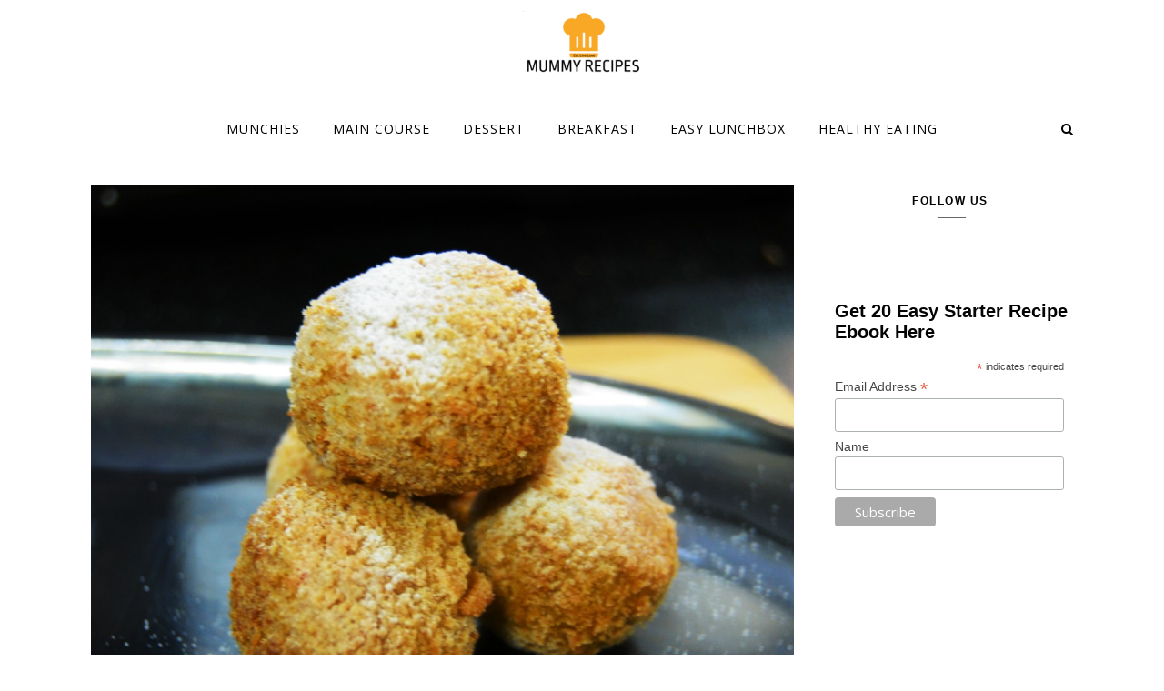

--- FILE ---
content_type: text/html; charset=UTF-8
request_url: https://mummyrecipes.in/tag/indiandesserts
body_size: 15301
content:
<!DOCTYPE html>
<html lang="en">
<head>
<meta charset="UTF-8">
<meta name="viewport" content="width=device-width, initial-scale=1.0" />
<link rel="profile" href="https://gmpg.org/xfn/11">
<meta name='robots' content='noindex, follow' />

	<!-- This site is optimized with the Yoast SEO plugin v16.1.1 - https://yoast.com/wordpress/plugins/seo/ -->
	<title>IndianDesserts Archives - MUMMY RECIPES</title>
	<meta property="og:locale" content="en_US" />
	<meta property="og:type" content="article" />
	<meta property="og:title" content="IndianDesserts Archives - MUMMY RECIPES" />
	<meta property="og:url" content="https://mummyrecipes.in/tag/indiandesserts" />
	<meta property="og:site_name" content="MUMMY RECIPES" />
	<meta name="twitter:card" content="summary_large_image" />
	<script type="application/ld+json" class="yoast-schema-graph">{"@context":"https://schema.org","@graph":[{"@type":"Organization","@id":"https://mummyrecipes.in/#organization","name":"Mummy Recipes","url":"https://mummyrecipes.in/","sameAs":[],"logo":{"@type":"ImageObject","@id":"https://mummyrecipes.in/#logo","inLanguage":"en","url":"https://mummyrecipes.in/wp-content/uploads/2019/06/logo-ivon.png","contentUrl":"https://mummyrecipes.in/wp-content/uploads/2019/06/logo-ivon.png","width":100,"height":100,"caption":"Mummy Recipes"},"image":{"@id":"https://mummyrecipes.in/#logo"}},{"@type":"WebSite","@id":"https://mummyrecipes.in/#website","url":"https://mummyrecipes.in/","name":"MUMMY RECIPES","description":"EASY RECIPES  TASTY RECIPES","publisher":{"@id":"https://mummyrecipes.in/#organization"},"potentialAction":[{"@type":"SearchAction","target":"https://mummyrecipes.in/?s={search_term_string}","query-input":"required name=search_term_string"}],"inLanguage":"en"},{"@type":"CollectionPage","@id":"https://mummyrecipes.in/tag/indiandesserts#webpage","url":"https://mummyrecipes.in/tag/indiandesserts","name":"IndianDesserts Archives - MUMMY RECIPES","isPartOf":{"@id":"https://mummyrecipes.in/#website"},"breadcrumb":{"@id":"https://mummyrecipes.in/tag/indiandesserts#breadcrumb"},"inLanguage":"en","potentialAction":[{"@type":"ReadAction","target":["https://mummyrecipes.in/tag/indiandesserts"]}]},{"@type":"BreadcrumbList","@id":"https://mummyrecipes.in/tag/indiandesserts#breadcrumb","itemListElement":[{"@type":"ListItem","position":1,"item":{"@type":"WebPage","@id":"https://mummyrecipes.in/","url":"https://mummyrecipes.in/","name":"Home"}},{"@type":"ListItem","position":2,"item":{"@type":"WebPage","@id":"https://mummyrecipes.in/tag/indiandesserts","url":"https://mummyrecipes.in/tag/indiandesserts","name":"IndianDesserts"}}]}]}</script>
	<!-- / Yoast SEO plugin. -->


<link rel='dns-prefetch' href='//app.convertful.com' />
<link rel='dns-prefetch' href='//fonts.googleapis.com' />
<link rel="alternate" type="application/rss+xml" title="MUMMY RECIPES &raquo; Feed" href="https://mummyrecipes.in/feed" />
<link rel="alternate" type="application/rss+xml" title="MUMMY RECIPES &raquo; Comments Feed" href="https://mummyrecipes.in/comments/feed" />
<link rel="alternate" type="application/rss+xml" title="MUMMY RECIPES &raquo; IndianDesserts Tag Feed" href="https://mummyrecipes.in/tag/indiandesserts/feed" />
<!-- mummyrecipes.in is managing ads with Advanced Ads --><script data-wpfc-render="false">
			advanced_ads_ready=function(){var e,t=[],n="object"==typeof document&&document,d=n&&n.documentElement.doScroll,o="DOMContentLoaded",a=n&&(d?/^loaded|^c/:/^loaded|^i|^c/).test(n.readyState);return!a&&n&&(e=function(){for(n.removeEventListener(o,e),window.removeEventListener("load",e),a=1;e=t.shift();)e()},n.addEventListener(o,e),window.addEventListener("load",e)),function(e){a?setTimeout(e,0):t.push(e)}}();		</script>
		<link rel='stylesheet' id='pt-cv-public-style-css'  href='https://mummyrecipes.in/wp-content/plugins/content-views-query-and-display-post-page/public/assets/css/cv.css?ver=2.4.0.1' type='text/css' media='all' />
<link rel='stylesheet' id='wp-block-library-css'  href='https://mummyrecipes.in/wp-includes/css/dist/block-library/style.min.css?ver=5.7.1' type='text/css' media='all' />
<link rel='stylesheet' id='contact-form-7-css'  href='https://mummyrecipes.in/wp-content/plugins/contact-form-7/includes/css/styles.css?ver=5.4.2' type='text/css' media='all' />
<link rel='stylesheet' id='savona-style-css'  href='https://mummyrecipes.in/wp-content/themes/savona/style.css?ver=5.7.1' type='text/css' media='all' />
<link rel='stylesheet' id='savona-minimal-style-css'  href='https://mummyrecipes.in/wp-content/themes/savona-minimal/style.css?ver=1.0.1' type='text/css' media='all' />
<link rel='stylesheet' id='fontawesome-css'  href='https://mummyrecipes.in/wp-content/themes/savona/assets/css/font-awesome.css?ver=5.7.1' type='text/css' media='all' />
<link rel='stylesheet' id='fontello-css'  href='https://mummyrecipes.in/wp-content/themes/savona/assets/css/fontello.css?ver=5.7.1' type='text/css' media='all' />
<link rel='stylesheet' id='slick-css'  href='https://mummyrecipes.in/wp-content/themes/savona/assets/css/slick.css?ver=5.7.1' type='text/css' media='all' />
<link rel='stylesheet' id='scrollbar-css'  href='https://mummyrecipes.in/wp-content/themes/savona/assets/css/perfect-scrollbar.css?ver=5.7.1' type='text/css' media='all' />
<link rel='stylesheet' id='savona-woocommerce-css'  href='https://mummyrecipes.in/wp-content/themes/savona/assets/css/woocommerce.css?ver=5.7.1' type='text/css' media='all' />
<link rel='stylesheet' id='savona-responsive-css'  href='https://mummyrecipes.in/wp-content/themes/savona/assets/css/responsive.css?ver=5.7.1' type='text/css' media='all' />
<link rel='stylesheet' id='savona-playfair-font-css'  href='//fonts.googleapis.com/css?family=Playfair+Display%3A400%2C700&#038;ver=1.0.0' type='text/css' media='all' />
<link rel='stylesheet' id='savona-opensans-font-css'  href='//fonts.googleapis.com/css?family=Open+Sans%3A400italic%2C400%2C600italic%2C600%2C700italic%2C700&#038;ver=1.0.0' type='text/css' media='all' />
<link rel='stylesheet' id='meks-social-widget-css'  href='https://mummyrecipes.in/wp-content/plugins/meks-smart-social-widget/css/style.css?ver=1.5' type='text/css' media='all' />
<link rel='stylesheet' id='__EPYT__style-css'  href='https://mummyrecipes.in/wp-content/plugins/youtube-embed-plus/styles/ytprefs.min.css?ver=13.4.3' type='text/css' media='all' />
<style id='__EPYT__style-inline-css' type='text/css'>

                .epyt-gallery-thumb {
                        width: 33.333%;
                }
                
</style>
<link rel='stylesheet' id='aca33b9c04-css'  href='https://mummyrecipes.in/wp-content/plugins/squirrly-seo/view/assets/css/frontend.min.css?ver=12.1.07' type='text/css' media='all' />
<script type='text/javascript' src='https://mummyrecipes.in/wp-includes/js/jquery/jquery.min.js?ver=3.5.1' id='jquery-core-js'></script>
<script type='text/javascript' src='https://mummyrecipes.in/wp-includes/js/jquery/jquery-migrate.min.js?ver=3.3.2' id='jquery-migrate-js'></script>
<script type='text/javascript' id='__ytprefs__-js-extra'>
/* <![CDATA[ */
var _EPYT_ = {"ajaxurl":"https:\/\/mummyrecipes.in\/wp-admin\/admin-ajax.php","security":"81251be8f9","gallery_scrolloffset":"20","eppathtoscripts":"https:\/\/mummyrecipes.in\/wp-content\/plugins\/youtube-embed-plus\/scripts\/","eppath":"https:\/\/mummyrecipes.in\/wp-content\/plugins\/youtube-embed-plus\/","epresponsiveselector":"[\"iframe.__youtube_prefs__\",\"iframe[src*='youtube.com']\",\"iframe[src*='youtube-nocookie.com']\",\"iframe[data-ep-src*='youtube.com']\",\"iframe[data-ep-src*='youtube-nocookie.com']\",\"iframe[data-ep-gallerysrc*='youtube.com']\"]","epdovol":"1","version":"13.4.3","evselector":"iframe.__youtube_prefs__[src], iframe[src*=\"youtube.com\/embed\/\"], iframe[src*=\"youtube-nocookie.com\/embed\/\"]","ajax_compat":"","ytapi_load":"light","pause_others":"","stopMobileBuffer":"1","vi_active":"","vi_js_posttypes":[]};
/* ]]> */
</script>
<script type='text/javascript' src='https://mummyrecipes.in/wp-content/plugins/youtube-embed-plus/scripts/ytprefs.min.js?ver=13.4.3' id='__ytprefs__-js'></script>
<link rel="https://api.w.org/" href="https://mummyrecipes.in/wp-json/" /><link rel="alternate" type="application/json" href="https://mummyrecipes.in/wp-json/wp/v2/tags/2645" /><link rel="EditURI" type="application/rsd+xml" title="RSD" href="https://mummyrecipes.in/xmlrpc.php?rsd" />
<link rel="wlwmanifest" type="application/wlwmanifest+xml" href="https://mummyrecipes.in/wp-includes/wlwmanifest.xml" /> 
<meta name="generator" content="WordPress 5.7.1" />
<script async src="https://pagead2.googlesyndication.com/pagead/js/adsbygoogle.js"></script>
<script>
  (adsbygoogle = window.adsbygoogle || []).push({
    google_ad_client: "ca-pub-6594087149209387",
    enable_page_level_ads: true
  });
</script>
<meta http-equiv="Content-Type" content="text/html; charset=UTF-8">
<meta name="google-site-verification" content="s6ztGZjvUB5XRnsp7vs1PMjyL5qs9kLbk369yPb6Zz0" />


<script id="mcjs">!function(c,h,i,m,p){m=c.createElement(h),p=c.getElementsByTagName(h)[0],m.async=1,m.src=i,p.parentNode.insertBefore(m,p)}(document,"script","https://chimpstatic.com/mcjs-connected/js/users/ddb7b1138e126060772b392cd/fcd5d36998aa3006755b9ea10.js");</script>

<!-- Google Tag Manager -->
<script>(function(w,d,s,l,i){w[l]=w[l]||[];w[l].push({'gtm.start':
new Date().getTime(),event:'gtm.js'});var f=d.getElementsByTagName(s)[0],
j=d.createElement(s),dl=l!='dataLayer'?'&l='+l:'';j.async=true;j.src=
'https://www.googletagmanager.com/gtm.js?id='+i+dl;f.parentNode.insertBefore(j,f);
})(window,document,'script','dataLayer','GTM-N8CKG3J');</script>
<!-- End Google Tag Manager -->

<!-- Global site tag (gtag.js) - Google Analytics -->
<script async src="https://www.googletagmanager.com/gtag/js?id=UA-141820010-1"></script>
<script>
  window.dataLayer = window.dataLayer || [];
  function gtag(){dataLayer.push(arguments);}
  gtag('js', new Date());

  gtag('config', 'UA-141820010-1');
</script><style type="text/css"> .wprm-comment-rating svg { width: 16px !important; height: 16px !important; } img.wprm-comment-rating { width: 80px !important; height: 16px !important; } .wprm-comment-rating svg path { fill: #343434; } .wprm-comment-rating svg polygon { stroke: #343434; } .wprm-comment-ratings-container svg .wprm-star-full { fill: #343434; } .wprm-comment-ratings-container svg .wprm-star-empty { stroke: #343434; }</style><style id="savona_dynamic_css">#top-bar {background-color: #000000;}#top-bar a {color: #ffffff;}#top-bar a:hover,#top-bar li.current-menu-item > a,#top-bar li.current-menu-ancestor > a,#top-bar .sub-menu li.current-menu-item > a,#top-bar .sub-menu li.current-menu-ancestor> a {color: #dddddd;}#top-menu .sub-menu,#top-menu .sub-menu a {background-color: #000000;border-color: rgba(255,255,255, 0.05);}.header-logo a,.site-description {color: #blank;}.entry-header {background-color: #ffffff;}#featured-links h4 {background-color: rgba(255,255,255, 0.85);color: #000000;}#main-nav a,#main-nav i,#main-nav #s {color: #000000;}.main-nav-sidebar span,.sidebar-alt-close-btn span {background-color: #000000;}#main-nav a:hover,#main-nav i:hover,#main-nav li.current-menu-item > a,#main-nav li.current-menu-ancestor > a,#main-nav .sub-menu li.current-menu-item > a,#main-nav .sub-menu li.current-menu-ancestor> a {color: #161616;}.main-nav-sidebar:hover span {background-color: #161616;}#main-menu .sub-menu,#main-menu .sub-menu a {background-color: #ffffff;border-color: rgba(0,0,0, 0.05);}#main-nav #s {background-color: #ffffff;}#main-nav #s::-webkit-input-placeholder { /* Chrome/Opera/Safari */color: rgba(0,0,0, 0.7);}#main-nav #s::-moz-placeholder { /* Firefox 19+ */color: rgba(0,0,0, 0.7);}#main-nav #s:-ms-input-placeholder { /* IE 10+ */color: rgba(0,0,0, 0.7);}#main-nav #s:-moz-placeholder { /* Firefox 18- */color: rgba(0,0,0, 0.7);}/* Background */.sidebar-alt,#featured-links,.main-content,#featured-slider,#page-content select,#page-content input,#page-content textarea {background-color: #ffffff;}/* Text */#page-content,#page-content select,#page-content input,#page-content textarea,#page-content .post-author a,#page-content .savona-widget a,#page-content .comment-author {color: #464646;}/* Title */#page-content h1 a,#page-content h1,#page-content h2,#page-content h3,#page-content h4,#page-content h5,#page-content h6,.post-content > p:first-child:first-letter,#page-content .author-description h4 a,#page-content .related-posts h4 a,#page-content .blog-pagination .previous-page a,#page-content .blog-pagination .next-page a,blockquote,#page-content .post-share a {color: #030303;}#page-content h1 a:hover {color: rgba(3,3,3, 0.75);}/* Meta */#page-content .post-date,#page-content .post-comments,#page-content .post-author,#page-content .related-post-date,#page-content .comment-meta a,#page-content .author-share a,#page-content .post-tags a,#page-content .tagcloud a,.widget_categories li,.widget_archive li,.ahse-subscribe-box p,.rpwwt-post-author,.rpwwt-post-categories,.rpwwt-post-date,.rpwwt-post-comments-number {color: #a1a1a1;}#page-content input::-webkit-input-placeholder { /* Chrome/Opera/Safari */color: #a1a1a1;}#page-content input::-moz-placeholder { /* Firefox 19+ */color: #a1a1a1;}#page-content input:-ms-input-placeholder { /* IE 10+ */color: #a1a1a1;}#page-content input:-moz-placeholder { /* Firefox 18- */color: #a1a1a1;}/* Accent */#page-content a,.post-categories {color: #161616;}.ps-container > .ps-scrollbar-y-rail > .ps-scrollbar-y {background: #161616;}#page-content a:hover {color: rgba(22,22,22, 0.8);}blockquote {border-color: #161616;}/* Selection */::-moz-selection {color: #ffffff;background: #161616;}::selection {color: #ffffff;background: #161616;}/* Border */#page-content .post-footer,#page-content .author-description,#page-content .related-posts,#page-content .entry-comments,#page-content .savona-widget li,#page-content #wp-calendar,#page-content #wp-calendar caption,#page-content #wp-calendar tbody td,#page-content .widget_nav_menu li a,#page-content .tagcloud a,#page-content select,#page-content input,#page-content textarea,.widget-title h2:before,.widget-title h2:after,.post-tags a,.gallery-caption,.wp-caption-text,table tr,table th,table td,pre {border-color: #e8e8e8;}hr {background-color: #e8e8e8;}/* Buttons */.widget_search i,.widget_search #searchsubmit,.single-navigation i,#page-content .submit,#page-content .blog-pagination.numeric a,#page-content .blog-pagination.load-more a,#page-content .savona-subscribe-box input[type="submit"],#page-content .widget_wysija input[type="submit"],#page-content .post-password-form input[type="submit"],#page-content .wpcf7 [type="submit"] {color: #ffffff;background-color: #333333;}.single-navigation i:hover,#page-content .submit:hover,#page-content .blog-pagination.numeric a:hover,#page-content .blog-pagination.numeric span,#page-content .blog-pagination.load-more a:hover,#page-content .savona-subscribe-box input[type="submit"]:hover,#page-content .widget_wysija input[type="submit"]:hover,#page-content .post-password-form input[type="submit"]:hover,#page-content .wpcf7 [type="submit"]:hover {color: #ffffff;background-color: #161616;}/* Image Overlay */.image-overlay,#infscr-loading,#page-content h4.image-overlay {color: #ffffff;background-color: rgba(73,73,73, 0.3);}.image-overlay a,.post-slider .prev-arrow,.post-slider .next-arrow,#page-content .image-overlay a,#featured-slider .slick-arrow,#featured-slider .slider-dots {color: #ffffff;}.slide-caption {background: rgba(255,255,255, 0.95);}#featured-slider .slick-active {background: #ffffff;}#page-footer,#page-footer select,#page-footer input,#page-footer textarea {background-color: #f6f6f6;color: #333333;}#page-footer,#page-footer a,#page-footer select,#page-footer input,#page-footer textarea {color: #333333;}#page-footer #s::-webkit-input-placeholder { /* Chrome/Opera/Safari */color: #333333;}#page-footer #s::-moz-placeholder { /* Firefox 19+ */color: #333333;}#page-footer #s:-ms-input-placeholder { /* IE 10+ */color: #333333;}#page-footer #s:-moz-placeholder { /* Firefox 18- */color: #333333;}/* Title */#page-footer h1,#page-footer h2,#page-footer h3,#page-footer h4,#page-footer h5,#page-footer h6 {color: #111111;}#page-footer a:hover {color: #161616;}/* Border */#page-footer a,#page-footer .savona-widget li,#page-footer #wp-calendar,#page-footer #wp-calendar caption,#page-footer #wp-calendar tbody td,#page-footer .widget_nav_menu li a,#page-footer select,#page-footer input,#page-footer textarea,#page-footer .widget-title h2:before,#page-footer .widget-title h2:after,.footer-widgets {border-color: #e0dbdb;}#page-footer hr {background-color: #e0dbdb;}.savona-preloader-wrap {background-color: #333333;}.boxed-wrapper {max-width: 1160px;}.sidebar-alt {width: 340px;left: -340px; padding: 85px 35px 0px;}.sidebar-left,.sidebar-right {width: 307px;}[data-layout*="rsidebar"] .main-container,[data-layout*="lsidebar"] .main-container {width: calc(100% - 307px);width: -webkit-calc(100% - 307px);}[data-layout*="lrsidebar"] .main-container {width: calc(100% - 614px);width: -webkit-calc(100% - 614px);}[data-layout*="fullwidth"] .main-container {width: 100%;}#top-bar > div,#main-nav > div,#featured-slider.boxed-wrapper,#featured-links,.main-content,.page-footer-inner {padding-left: 40px;padding-right: 40px;}#top-menu {float: left;}.top-bar-socials {float: right;}.entry-header {background-image:url();}.logo-img {max-width: 500px;}#main-nav {text-align: center;}.main-nav-sidebar {position: absolute;top: 0px;left: 40px;z-index: 1;}.main-nav-icons {position: absolute;top: 0px;right: 40px;z-index: 2;}#featured-slider.boxed-wrapper {padding-top: 41px;}#featured-links .featured-link {margin-right: 30px;}#featured-links .featured-link:last-of-type {margin-right: 0;}#featured-links .featured-link {width: calc( (100% - 60px) / 3);width: -webkit-calc( (100% - 60px) / 3);}.blog-grid > li {margin-bottom: 30px;}[data-layout*="col2"] .blog-grid > li,[data-layout*="col3"] .blog-grid > li,[data-layout*="col4"] .blog-grid > li {display: inline-block;vertical-align: top;margin-right: 37px;}[data-layout*="col2"] .blog-grid > li:nth-of-type(2n+2),[data-layout*="col3"] .blog-grid > li:nth-of-type(3n+3),[data-layout*="col4"] .blog-grid > li:nth-of-type(4n+4) {margin-right: 0;}[data-layout*="col1"] .blog-grid > li {width: 100%;}[data-layout*="col2"] .blog-grid > li {width: calc((100% - 37px ) /2);width: -webkit-calc((100% - 37px ) /2);}[data-layout*="col3"] .blog-grid > li {width: calc((100% - 2 * 37px ) /3);width: -webkit-calc((100% - 2 * 37px ) /3);}[data-layout*="col4"] .blog-grid > li {width: calc((100% - 3 * 37px ) /4);width: -webkit-calc((100% - 3 * 37px ) /4);}[data-layout*="rsidebar"] .sidebar-right {padding-left: 37px;}[data-layout*="lsidebar"] .sidebar-left {padding-right: 37px;}[data-layout*="lrsidebar"] .sidebar-right {padding-left: 37px;}[data-layout*="lrsidebar"] .sidebar-left {padding-right: 37px;}.footer-widgets > .savona-widget {width: 30%;margin-right: 5%;}.footer-widgets > .savona-widget:nth-child(3n+3) {margin-right: 0;}.footer-widgets > .savona-widget:nth-child(3n+4) {clear: both;}.copyright-info {float: right;}.footer-socials {float: left;}.woocommerce div.product .stock,.woocommerce div.product p.price,.woocommerce div.product span.price,.woocommerce ul.products li.product .price,.woocommerce-Reviews .woocommerce-review__author,.woocommerce form .form-row .required,.woocommerce form .form-row.woocommerce-invalid label,.woocommerce #page-content div.product .woocommerce-tabs ul.tabs li a {color: #464646;}.woocommerce a.remove:hover {color: #464646 !important;}.woocommerce a.remove,.woocommerce .product_meta,#page-content .woocommerce-breadcrumb,#page-content .woocommerce-review-link,#page-content .woocommerce-breadcrumb a,#page-content .woocommerce-MyAccount-navigation-link a,.woocommerce .woocommerce-info:before,.woocommerce #page-content .woocommerce-result-count,.woocommerce-page #page-content .woocommerce-result-count,.woocommerce-Reviews .woocommerce-review__published-date,.woocommerce .product_list_widget .quantity,.woocommerce .widget_products .amount,.woocommerce .widget_price_filter .price_slider_amount,.woocommerce .widget_recently_viewed_products .amount,.woocommerce .widget_top_rated_products .amount,.woocommerce .widget_recent_reviews .reviewer {color: #a1a1a1;}.woocommerce a.remove {color: #a1a1a1 !important;}p.demo_store,.woocommerce-store-notice,.woocommerce span.onsale { background-color: #161616;}.woocommerce .star-rating::before,.woocommerce .star-rating span::before,.woocommerce #page-content ul.products li.product .button,#page-content .woocommerce ul.products li.product .button,#page-content .woocommerce-MyAccount-navigation-link.is-active a,#page-content .woocommerce-MyAccount-navigation-link a:hover { color: #161616;}.woocommerce form.login,.woocommerce form.register,.woocommerce-account fieldset,.woocommerce form.checkout_coupon,.woocommerce .woocommerce-info,.woocommerce .woocommerce-error,.woocommerce .woocommerce-message,.woocommerce .widget_shopping_cart .total,.woocommerce.widget_shopping_cart .total,.woocommerce-Reviews .comment_container,.woocommerce-cart #payment ul.payment_methods,#add_payment_method #payment ul.payment_methods,.woocommerce-checkout #payment ul.payment_methods,.woocommerce div.product .woocommerce-tabs ul.tabs::before,.woocommerce div.product .woocommerce-tabs ul.tabs::after,.woocommerce div.product .woocommerce-tabs ul.tabs li,.woocommerce .woocommerce-MyAccount-navigation-link,.select2-container--default .select2-selection--single {border-color: #e8e8e8;}.woocommerce-cart #payment,#add_payment_method #payment,.woocommerce-checkout #payment,.woocommerce .woocommerce-info,.woocommerce .woocommerce-error,.woocommerce .woocommerce-message,.woocommerce div.product .woocommerce-tabs ul.tabs li {background-color: rgba(232,232,232, 0.3);}.woocommerce-cart #payment div.payment_box::before,#add_payment_method #payment div.payment_box::before,.woocommerce-checkout #payment div.payment_box::before {border-color: rgba(232,232,232, 0.5);}.woocommerce-cart #payment div.payment_box,#add_payment_method #payment div.payment_box,.woocommerce-checkout #payment div.payment_box {background-color: rgba(232,232,232, 0.5);}#page-content .woocommerce input.button,#page-content .woocommerce a.button,#page-content .woocommerce a.button.alt,#page-content .woocommerce button.button.alt,#page-content .woocommerce input.button.alt,#page-content .woocommerce #respond input#submit.alt,.woocommerce #page-content .widget_product_search input[type="submit"],.woocommerce #page-content .woocommerce-message .button,.woocommerce #page-content a.button.alt,.woocommerce #page-content button.button.alt,.woocommerce #page-content #respond input#submit,.woocommerce #page-content .widget_price_filter .button,.woocommerce #page-content .woocommerce-message .button,.woocommerce-page #page-content .woocommerce-message .button,.woocommerce #page-content nav.woocommerce-pagination ul li a,.woocommerce #page-content nav.woocommerce-pagination ul li span {color: #ffffff;background-color: #333333;}#page-content .woocommerce input.button:hover,#page-content .woocommerce a.button:hover,#page-content .woocommerce a.button.alt:hover,#page-content .woocommerce button.button.alt:hover,#page-content .woocommerce input.button.alt:hover,#page-content .woocommerce #respond input#submit.alt:hover,.woocommerce #page-content .woocommerce-message .button:hover,.woocommerce #page-content a.button.alt:hover,.woocommerce #page-content button.button.alt:hover,.woocommerce #page-content #respond input#submit:hover,.woocommerce #page-content .widget_price_filter .button:hover,.woocommerce #page-content .woocommerce-message .button:hover,.woocommerce-page #page-content .woocommerce-message .button:hover,.woocommerce #page-content nav.woocommerce-pagination ul li a:hover,.woocommerce #page-content nav.woocommerce-pagination ul li span.current {color: #ffffff;background-color: #161616;}.woocommerce #page-content nav.woocommerce-pagination ul li a.prev,.woocommerce #page-content nav.woocommerce-pagination ul li a.next {color: #333333;}.woocommerce #page-content nav.woocommerce-pagination ul li a.prev:hover,.woocommerce #page-content nav.woocommerce-pagination ul li a.next:hover {color: #161616;}.woocommerce #page-content nav.woocommerce-pagination ul li a.prev:after,.woocommerce #page-content nav.woocommerce-pagination ul li a.next:after {color: #ffffff;}.woocommerce #page-content nav.woocommerce-pagination ul li a.prev:hover:after,.woocommerce #page-content nav.woocommerce-pagination ul li a.next:hover:after {color: #ffffff;}.cssload-cube{background-color:#ffffff;width:9px;height:9px;position:absolute;margin:auto;animation:cssload-cubemove 2s infinite ease-in-out;-o-animation:cssload-cubemove 2s infinite ease-in-out;-ms-animation:cssload-cubemove 2s infinite ease-in-out;-webkit-animation:cssload-cubemove 2s infinite ease-in-out;-moz-animation:cssload-cubemove 2s infinite ease-in-out}.cssload-cube1{left:13px;top:0;animation-delay:.1s;-o-animation-delay:.1s;-ms-animation-delay:.1s;-webkit-animation-delay:.1s;-moz-animation-delay:.1s}.cssload-cube2{left:25px;top:0;animation-delay:.2s;-o-animation-delay:.2s;-ms-animation-delay:.2s;-webkit-animation-delay:.2s;-moz-animation-delay:.2s}.cssload-cube3{left:38px;top:0;animation-delay:.3s;-o-animation-delay:.3s;-ms-animation-delay:.3s;-webkit-animation-delay:.3s;-moz-animation-delay:.3s}.cssload-cube4{left:0;top:13px;animation-delay:.1s;-o-animation-delay:.1s;-ms-animation-delay:.1s;-webkit-animation-delay:.1s;-moz-animation-delay:.1s}.cssload-cube5{left:13px;top:13px;animation-delay:.2s;-o-animation-delay:.2s;-ms-animation-delay:.2s;-webkit-animation-delay:.2s;-moz-animation-delay:.2s}.cssload-cube6{left:25px;top:13px;animation-delay:.3s;-o-animation-delay:.3s;-ms-animation-delay:.3s;-webkit-animation-delay:.3s;-moz-animation-delay:.3s}.cssload-cube7{left:38px;top:13px;animation-delay:.4s;-o-animation-delay:.4s;-ms-animation-delay:.4s;-webkit-animation-delay:.4s;-moz-animation-delay:.4s}.cssload-cube8{left:0;top:25px;animation-delay:.2s;-o-animation-delay:.2s;-ms-animation-delay:.2s;-webkit-animation-delay:.2s;-moz-animation-delay:.2s}.cssload-cube9{left:13px;top:25px;animation-delay:.3s;-o-animation-delay:.3s;-ms-animation-delay:.3s;-webkit-animation-delay:.3s;-moz-animation-delay:.3s}.cssload-cube10{left:25px;top:25px;animation-delay:.4s;-o-animation-delay:.4s;-ms-animation-delay:.4s;-webkit-animation-delay:.4s;-moz-animation-delay:.4s}.cssload-cube11{left:38px;top:25px;animation-delay:.5s;-o-animation-delay:.5s;-ms-animation-delay:.5s;-webkit-animation-delay:.5s;-moz-animation-delay:.5s}.cssload-cube12{left:0;top:38px;animation-delay:.3s;-o-animation-delay:.3s;-ms-animation-delay:.3s;-webkit-animation-delay:.3s;-moz-animation-delay:.3s}.cssload-cube13{left:13px;top:38px;animation-delay:.4s;-o-animation-delay:.4s;-ms-animation-delay:.4s;-webkit-animation-delay:.4s;-moz-animation-delay:.4s}.cssload-cube14{left:25px;top:38px;animation-delay:.5s;-o-animation-delay:.5s;-ms-animation-delay:.5s;-webkit-animation-delay:.5s;-moz-animation-delay:.5s}.cssload-cube15{left:38px;top:38px;animation-delay:.6s;-o-animation-delay:.6s;-ms-animation-delay:.6s;-webkit-animation-delay:.6s;-moz-animation-delay:.6s}.cssload-spinner{margin:auto;width:49px;height:49px;position:relative}@keyframes cssload-cubemove{35%{transform:scale(0.005)}50%{transform:scale(1.7)}65%{transform:scale(0.005)}}@-o-keyframes cssload-cubemove{35%{-o-transform:scale(0.005)}50%{-o-transform:scale(1.7)}65%{-o-transform:scale(0.005)}}@-ms-keyframes cssload-cubemove{35%{-ms-transform:scale(0.005)}50%{-ms-transform:scale(1.7)}65%{-ms-transform:scale(0.005)}}@-webkit-keyframes cssload-cubemove{35%{-webkit-transform:scale(0.005)}50%{-webkit-transform:scale(1.7)}65%{-webkit-transform:scale(0.005)}}@-moz-keyframes cssload-cubemove{35%{-moz-transform:scale(0.005)}50%{-moz-transform:scale(1.7)}65%{-moz-transform:scale(0.005)}}</style><style type="text/css" id="custom-background-css">
body.custom-background { background-color: #ffffff; }
</style>
	<script data-ad-client="ca-pub-6594087149209387" async src="https://pagead2.googlesyndication.com/pagead/js/adsbygoogle.js"></script><link rel="icon" href="https://mummyrecipes.in/wp-content/uploads/2019/06/cropped-logo-ivon-32x32.png" sizes="32x32" />
<link rel="icon" href="https://mummyrecipes.in/wp-content/uploads/2019/06/cropped-logo-ivon-192x192.png" sizes="192x192" />
<link rel="apple-touch-icon" href="https://mummyrecipes.in/wp-content/uploads/2019/06/cropped-logo-ivon-180x180.png" />
<meta name="msapplication-TileImage" content="https://mummyrecipes.in/wp-content/uploads/2019/06/cropped-logo-ivon-270x270.png" />
		<style type="text/css" id="wp-custom-css">
			.copyright-info{
	text-align: center;
	float: none
}
#featured-slider.boxed-wrapper{
	padding-top:0; 
}
ul.mks_social_widget_ul li a span{
	display: none;
}
.pt-cv-readmore {
    color: #000000 !important;
    background-color: #FFA500 !important;
    border: none !important;
}		</style>
		</head>

<body class="archive tag tag-indiandesserts tag-2645 custom-background wp-custom-logo elementor-default aa-prefix-mummy-">
<script data-ad-client="ca-pub-6594087149209387" async src="https://pagead2.googlesyndication.com/pagead/js/adsbygoogle.js"></script>

<!-- Google Tag Manager (noscript) -->
<noscript><iframe src="https://www.googletagmanager.com/ns.html?id=GTM-N8CKG3J"
height="0" width="0" style="display:none;visibility:hidden"></iframe></noscript>
<!-- End Google Tag Manager (noscript) -->	<!-- Preloader -->
	
	<!-- Page Wrapper -->
	<div id="page-wrap">

		<!-- Boxed Wrapper -->
		<div id="page-header" class="boxed-wrapper">

			<div class="entry-header">
		<div class="cv-outer">
		<div class="cv-inner">
			<div class="header-logo">
				
					
				<a href="https://mummyrecipes.in/" title="MUMMY RECIPES" class="logo-img">
					<img src="https://mummyrecipes.in/wp-content/uploads/2019/06/cropped-mummyRecipesLogo-2.png" alt="MUMMY RECIPES">
				</a>
				
				
								
			</div>
		</div>
		</div>
	</div><div id="main-nav" class="clear-fix" data-fixed="1">

	<div >	
		
		<!-- Alt Sidebar Icon -->
		

		<!-- Icons -->
		<div class="main-nav-icons">
			
						<div class="main-nav-search">
				<i class="fa fa-search"></i>
				<i class="fa fa-times"></i>
				<form role="search" method="get" id="searchform" class="clear-fix" action="https://mummyrecipes.in/"><input type="search" name="s" id="s" placeholder="Search..." data-placeholder="Type &amp; hit enter..." value="" /><i class="fa fa-search"></i><input type="submit" id="searchsubmit" value="st" /></form>			</div>
					</div>


		<!-- Menu -->
		<span class="mobile-menu-btn">
			<i class="fa fa-chevron-down"></i>
		</span>

		<nav class="main-menu-container"><ul id="main-menu" class=""><li id="menu-item-634" class="menu-item menu-item-type-taxonomy menu-item-object-category menu-item-634"><a href="https://mummyrecipes.in/recipes/munchies">MUNCHIES</a></li>
<li id="menu-item-638" class="menu-item menu-item-type-taxonomy menu-item-object-category menu-item-638"><a href="https://mummyrecipes.in/recipes/main-course">MAIN COURSE</a></li>
<li id="menu-item-633" class="menu-item menu-item-type-taxonomy menu-item-object-category menu-item-633"><a href="https://mummyrecipes.in/recipes/dessert">DESSERT</a></li>
<li id="menu-item-635" class="menu-item menu-item-type-taxonomy menu-item-object-category menu-item-635"><a href="https://mummyrecipes.in/recipes/breakfast">BREAKFAST</a></li>
<li id="menu-item-637" class="menu-item menu-item-type-taxonomy menu-item-object-category menu-item-637"><a href="https://mummyrecipes.in/recipes/easy-lunchbox">EASY LUNCHBOX</a></li>
<li id="menu-item-636" class="menu-item menu-item-type-taxonomy menu-item-object-category menu-item-636"><a href="https://mummyrecipes.in/recipes/healthy-eating">HEALTHY EATING</a></li>
</ul></nav><nav class="mobile-menu-container"><ul id="mobile-menu" class=""><li class="menu-item menu-item-type-taxonomy menu-item-object-category menu-item-634"><a href="https://mummyrecipes.in/recipes/munchies">MUNCHIES</a></li>
<li class="menu-item menu-item-type-taxonomy menu-item-object-category menu-item-638"><a href="https://mummyrecipes.in/recipes/main-course">MAIN COURSE</a></li>
<li class="menu-item menu-item-type-taxonomy menu-item-object-category menu-item-633"><a href="https://mummyrecipes.in/recipes/dessert">DESSERT</a></li>
<li class="menu-item menu-item-type-taxonomy menu-item-object-category menu-item-635"><a href="https://mummyrecipes.in/recipes/breakfast">BREAKFAST</a></li>
<li class="menu-item menu-item-type-taxonomy menu-item-object-category menu-item-637"><a href="https://mummyrecipes.in/recipes/easy-lunchbox">EASY LUNCHBOX</a></li>
<li class="menu-item menu-item-type-taxonomy menu-item-object-category menu-item-636"><a href="https://mummyrecipes.in/recipes/healthy-eating">HEALTHY EATING</a></li>
</ul></nav>
	</div>

</div><!-- #main-nav -->

		</div><!-- .boxed-wrapper -->

		<!-- Page Content -->
		<div id="page-content">

			
<div class="main-content clear-fix boxed-wrapper" data-layout="col1-rsidebar" data-sidebar-sticky="1">
	
	<!-- Main Container -->
<div class="main-container">
	
	<ul class="blog-grid"><li>			<article id="post-3067" class="blog-post post-3067 post type-post status-publish format-standard has-post-thumbnail hentry category-dessert tag-indiandesserts tag-sweetdishes">
				
				<div class="post-media">
					<a href="https://mummyrecipes.in/crispy-carrot-balls-crispy-carrot-dessert"></a>
					<img width="1068" height="853" src="https://mummyrecipes.in/wp-content/uploads/2020/03/CRISPYcARROTbALLS.jpg" class="attachment-savona-full-thumbnail size-savona-full-thumbnail wp-post-image" alt="crispy carrot balls" loading="lazy" srcset="https://mummyrecipes.in/wp-content/uploads/2020/03/CRISPYcARROTbALLS.jpg 1068w, https://mummyrecipes.in/wp-content/uploads/2020/03/CRISPYcARROTbALLS-300x240.jpg 300w, https://mummyrecipes.in/wp-content/uploads/2020/03/CRISPYcARROTbALLS-768x613.jpg 768w, https://mummyrecipes.in/wp-content/uploads/2020/03/CRISPYcARROTbALLS-1024x818.jpg 1024w" sizes="(max-width: 1068px) 100vw, 1068px" />				</div>

				<header class="post-header">

			 		<div class="post-categories"><a href="https://mummyrecipes.in/recipes/dessert" rel="category tag">DESSERT</a> </div>
					<h1 class="post-title">
						<a href="https://mummyrecipes.in/crispy-carrot-balls-crispy-carrot-dessert">Crispy Carrot Balls |  Crispy Carrot Dessert</a>
					</h1>
					
					<div class="post-meta clear-fix">
											</div>
					
				</header>

				
				<div class="post-content">
					<p>Crispy Carrot Balls are the crunchy dessert recipe. And this is the extended version of the carrot halwa or Gajar ka halwa. Moreover, I have experimented with carrots, which turn out a great success. Similarly, the best part of the recipe is the crunchiness of the outer layer. This mouth-watering dessert made with healthy ingredients like carrots, dry fruits powder, and milk. On the other hand, this finger dessert is another addition to the carrot recipes. Nevertheless, try this crunchy carrot balls if got bored with regular carrot Halwa. Above all, they are tastier when they served hot. How to make Carrot Crispy Balls: To make this recipe, first, cook&hellip;</p>				</div>

				
								<div class="read-more">
					<a href="https://mummyrecipes.in/crispy-carrot-balls-crispy-carrot-dessert">Read More</a>
				</div>
								
				<footer class="post-footer">

					
										
				</footer>

				<!-- Related Posts -->
				
			</article>
		
			</li><li>			<article id="post-2757" class="blog-post post-2757 post type-post status-publish format-standard has-post-thumbnail hentry category-dessert tag-indiandesserts tag-sweetdishes">
				
				<div class="post-media">
					<a href="https://mummyrecipes.in/kashmiri-shufta-recipe"></a>
					<img width="950" height="853" src="https://mummyrecipes.in/wp-content/uploads/2020/01/KashmiriShuftaCover.jpg" class="attachment-savona-full-thumbnail size-savona-full-thumbnail wp-post-image" alt="Kashmiri Shufta" loading="lazy" srcset="https://mummyrecipes.in/wp-content/uploads/2020/01/KashmiriShuftaCover.jpg 950w, https://mummyrecipes.in/wp-content/uploads/2020/01/KashmiriShuftaCover-300x269.jpg 300w, https://mummyrecipes.in/wp-content/uploads/2020/01/KashmiriShuftaCover-768x690.jpg 768w" sizes="(max-width: 950px) 100vw, 950px" />				</div>

				<header class="post-header">

			 		<div class="post-categories"><a href="https://mummyrecipes.in/recipes/dessert" rel="category tag">DESSERT</a> </div>
					<h1 class="post-title">
						<a href="https://mummyrecipes.in/kashmiri-shufta-recipe">Kashmiri Shufta Recipe</a>
					</h1>
					
					<div class="post-meta clear-fix">
											</div>
					
				</header>

				
				<div class="post-content">
					<p>Kashmiri shufta is a traditional Kashmiri dessert recipe, made with dry fruits, sugar syrup, paneer, and milk. This is a simple yet very tasty dessert. In Kashmir, they serve this dessert for occasions like festivals and weddings. Above all, this is great for winters because dry fruits provide warmth to your body. This healthy crunchy sweet dish calls for fewer ingredients only. On the other hand, this is an expansive dessert because of the Ingredients used in this recipe. All the above, this will be ready under 20 mins and it can be refrigerated. preheat the dessert before serving. How to make Kashmiri Shufta Recipe: To make this recipe first,&hellip;</p>				</div>

				
								<div class="read-more">
					<a href="https://mummyrecipes.in/kashmiri-shufta-recipe">Read More</a>
				</div>
								
				<footer class="post-footer">

					
										
				</footer>

				<!-- Related Posts -->
				
			</article>
		
			</li><li>			<article id="post-2462" class="blog-post post-2462 post type-post status-publish format-standard has-post-thumbnail hentry category-dessert tag-indiandesserts tag-sweetdishes">
				
				<div class="post-media">
					<a href="https://mummyrecipes.in/rasgulla-recipe-how-to-make-rasgulla-at-home"></a>
					<img width="1140" height="760" src="https://mummyrecipes.in/wp-content/uploads/2019/12/RasgullaCover-1140x760.jpg" class="attachment-savona-full-thumbnail size-savona-full-thumbnail wp-post-image" alt="Rasgulla" loading="lazy" srcset="https://mummyrecipes.in/wp-content/uploads/2019/12/RasgullaCover-1140x760.jpg 1140w, https://mummyrecipes.in/wp-content/uploads/2019/12/RasgullaCover-300x200.jpg 300w, https://mummyrecipes.in/wp-content/uploads/2019/12/RasgullaCover-768x512.jpg 768w, https://mummyrecipes.in/wp-content/uploads/2019/12/RasgullaCover-1024x682.jpg 1024w, https://mummyrecipes.in/wp-content/uploads/2019/12/RasgullaCover.jpg 1280w" sizes="(max-width: 1140px) 100vw, 1140px" />				</div>

				<header class="post-header">

			 		<div class="post-categories"><a href="https://mummyrecipes.in/recipes/dessert" rel="category tag">DESSERT</a> </div>
					<h1 class="post-title">
						<a href="https://mummyrecipes.in/rasgulla-recipe-how-to-make-rasgulla-at-home">Rasgulla Recipe | How to make Rasgulla at Home</a>
					</h1>
					
					<div class="post-meta clear-fix">
											</div>
					
				</header>

				
				<div class="post-content">
					<p>Rasgulla is a juicy dessert, made with milk and sugar syrup. This is a Bengali recipe that is similar to the Gulab Jamun, chum chum, and Ras malai. This recipe looks hard to make but with little tips, you can easily make this at home. These Rasgullas taste better if they soak in the sugar syrup for 1 day. Try this sponge dessert for your next festival or party. They can easily store in the refrigerator for 1 week. Make them prior to a family dinner or party, so it saves lots of time. The main part of this dessert is curdling milk. Use lemon juice or vinegar to curdle&hellip;</p>				</div>

				
								<div class="read-more">
					<a href="https://mummyrecipes.in/rasgulla-recipe-how-to-make-rasgulla-at-home">Read More</a>
				</div>
								
				<footer class="post-footer">

					
										
				</footer>

				<!-- Related Posts -->
				
			</article>
		
			</li><li>			<article id="post-2358" class="blog-post post-2358 post type-post status-publish format-standard has-post-thumbnail hentry category-dessert tag-indiandesserts tag-sweetdishes">
				
				<div class="post-media">
					<a href="https://mummyrecipes.in/rabdi-malpua-recipe-malpua-recipe"></a>
					<img width="1140" height="760" src="https://mummyrecipes.in/wp-content/uploads/2019/11/MalpuaCover-1140x760.jpg" class="attachment-savona-full-thumbnail size-savona-full-thumbnail wp-post-image" alt="Malpua" loading="lazy" srcset="https://mummyrecipes.in/wp-content/uploads/2019/11/MalpuaCover-1140x760.jpg 1140w, https://mummyrecipes.in/wp-content/uploads/2019/11/MalpuaCover-300x200.jpg 300w, https://mummyrecipes.in/wp-content/uploads/2019/11/MalpuaCover-768x512.jpg 768w, https://mummyrecipes.in/wp-content/uploads/2019/11/MalpuaCover-1024x682.jpg 1024w, https://mummyrecipes.in/wp-content/uploads/2019/11/MalpuaCover.jpg 1280w" sizes="(max-width: 1140px) 100vw, 1140px" />				</div>

				<header class="post-header">

			 		<div class="post-categories"><a href="https://mummyrecipes.in/recipes/dessert" rel="category tag">DESSERT</a> </div>
					<h1 class="post-title">
						<a href="https://mummyrecipes.in/rabdi-malpua-recipe-malpua-recipe">Rabdi Malpua Recipe | Malpua Recipe</a>
					</h1>
					
					<div class="post-meta clear-fix">
											</div>
					
				</header>

				
				<div class="post-content">
					<p>Rabdi malpua is a traditional Indian dessert recipe that is very popular in Rajasthan, UP, and Bihar. This is also made in other countries like Nepal and Bangladesh. An Indian Pancake, which is dunked in sugar syrup and served with Rabdi or thickened milk. Or else serve this without Rabdi, because it is also sweetened with sugar syrup. There different variations in making this Malpua, Like in Bihar, they add banana to this recipe. Modify this recipe according to your taste like adding fruits. chopped nuts and coconut. Malpua edgers should be crispy and it should be soft and fluffy in the middle. How To Make Rabdi Malpua: To make&hellip;</p>				</div>

				
								<div class="read-more">
					<a href="https://mummyrecipes.in/rabdi-malpua-recipe-malpua-recipe">Read More</a>
				</div>
								
				<footer class="post-footer">

					
										
				</footer>

				<!-- Related Posts -->
				
			</article>
		
			</li><li>			<article id="post-1760" class="blog-post post-1760 post type-post status-publish format-standard has-post-thumbnail hentry category-dessert tag-baking tag-healthysmoothies tag-indiandesserts tag-noovenbaking tag-smoothies tag-sweetdishes">
				
				<div class="post-media">
					<a href="https://mummyrecipes.in/homemade-chocolate-recipe"></a>
					<img width="1140" height="760" src="https://mummyrecipes.in/wp-content/uploads/2019/09/chocolate-cover-1140x760.jpg" class="attachment-savona-full-thumbnail size-savona-full-thumbnail wp-post-image" alt="chocolate" loading="lazy" srcset="https://mummyrecipes.in/wp-content/uploads/2019/09/chocolate-cover-1140x760.jpg 1140w, https://mummyrecipes.in/wp-content/uploads/2019/09/chocolate-cover-300x200.jpg 300w, https://mummyrecipes.in/wp-content/uploads/2019/09/chocolate-cover-768x512.jpg 768w, https://mummyrecipes.in/wp-content/uploads/2019/09/chocolate-cover-1024x682.jpg 1024w, https://mummyrecipes.in/wp-content/uploads/2019/09/chocolate-cover.jpg 1280w" sizes="(max-width: 1140px) 100vw, 1140px" />				</div>

				<header class="post-header">

			 		<div class="post-categories"><a href="https://mummyrecipes.in/recipes/dessert" rel="category tag">DESSERT</a> </div>
					<h1 class="post-title">
						<a href="https://mummyrecipes.in/homemade-chocolate-recipe">Homemade Chocolate Recipe</a>
					</h1>
					
					<div class="post-meta clear-fix">
											</div>
					
				</header>

				
				<div class="post-content">
					<p>Homemade Chocolate is the favorite dessert for kids. Not only kids everyone loves chocolate. Can make different desserts with chocolate like chocolate cake, chocolate milk, chocolate ice cream so on. In the chocolate itself, they are different varieties like dark chocolate, milk chocolate, fruit, and nuts chocolate. These store-bought chocolates are very expensive than homemade chocolates. Why wasting money on the chocolates? when you make them easily at home. That too with only four ingredients and without any preservatives. How to make Homemade Chocolate Recipe: For making this chocolate firstly sieve the dry ingredients and mix them properly. Then melt the butter in a double boiler method. Add the dry&hellip;</p>				</div>

				
								<div class="read-more">
					<a href="https://mummyrecipes.in/homemade-chocolate-recipe">Read More</a>
				</div>
								
				<footer class="post-footer">

					
										
				</footer>

				<!-- Related Posts -->
				
			</article>
		
			</li><li>			<article id="post-1306" class="blog-post post-1306 post type-post status-publish format-standard has-post-thumbnail hentry category-dessert category-indian-cooking tag-indiandesserts tag-sweetdishes">
				
				<div class="post-media">
					<a href="https://mummyrecipes.in/dry-fruit-laddu-recipe-healthy-protein-laddu"></a>
					<img width="729" height="624" src="https://mummyrecipes.in/wp-content/uploads/2019/08/dryfruitCover.jpg" class="attachment-savona-full-thumbnail size-savona-full-thumbnail wp-post-image" alt="dryfruit Laddu" loading="lazy" srcset="https://mummyrecipes.in/wp-content/uploads/2019/08/dryfruitCover.jpg 729w, https://mummyrecipes.in/wp-content/uploads/2019/08/dryfruitCover-300x257.jpg 300w" sizes="(max-width: 729px) 100vw, 729px" />				</div>

				<header class="post-header">

			 		<div class="post-categories"><a href="https://mummyrecipes.in/recipes/dessert" rel="category tag">DESSERT</a>,&#160;&#160;<a href="https://mummyrecipes.in/recipes/indian-cooking" rel="category tag">INDIAN COOKING</a> </div>
					<h1 class="post-title">
						<a href="https://mummyrecipes.in/dry-fruit-laddu-recipe-healthy-protein-laddu">Dry fruit laddu Recipe | Healthy Protein Laddu</a>
					</h1>
					
					<div class="post-meta clear-fix">
											</div>
					
				</header>

				
				<div class="post-content">
					<p>Dry fruit laddu is the healthy laddu recipe because there is no sugar or jaggery in this recipe. So, this is the best dessert for diabetic patients. There are no perfect measurements for this recipe, can adjust the quantities according to your taste. But, should use more dates because dates are the binding factor for this recipe. Above all, this is a no cooking recipe. This is the best energy booster after or before the workout and while you are fasting. This healthy laddu is good for kids also. Not only kids all age groups can enjoy this laddu. How to make Healthy Dry fruit laddu: For making Dry fruit&hellip;</p>				</div>

				
								<div class="read-more">
					<a href="https://mummyrecipes.in/dry-fruit-laddu-recipe-healthy-protein-laddu">Read More</a>
				</div>
								
				<footer class="post-footer">

					
										
				</footer>

				<!-- Related Posts -->
				
			</article>
		
			</li><li>			<article id="post-1503" class="blog-post post-1503 post type-post status-publish format-standard has-post-thumbnail hentry category-dessert tag-baking tag-indiandesserts tag-sweetdishes">
				
				<div class="post-media">
					<a href="https://mummyrecipes.in/tricolor-dessert-recipe-independence-day-recipe"></a>
					<img width="1140" height="628" src="https://mummyrecipes.in/wp-content/uploads/2019/08/TricolorCover-1140x628.jpg" class="attachment-savona-full-thumbnail size-savona-full-thumbnail wp-post-image" alt="tricolor dessert" loading="lazy" srcset="https://mummyrecipes.in/wp-content/uploads/2019/08/TricolorCover-1140x628.jpg 1140w, https://mummyrecipes.in/wp-content/uploads/2019/08/TricolorCover-300x165.jpg 300w, https://mummyrecipes.in/wp-content/uploads/2019/08/TricolorCover-768x423.jpg 768w, https://mummyrecipes.in/wp-content/uploads/2019/08/TricolorCover-1024x564.jpg 1024w, https://mummyrecipes.in/wp-content/uploads/2019/08/TricolorCover.jpg 1280w" sizes="(max-width: 1140px) 100vw, 1140px" />				</div>

				<header class="post-header">

			 		<div class="post-categories"><a href="https://mummyrecipes.in/recipes/dessert" rel="category tag">DESSERT</a> </div>
					<h1 class="post-title">
						<a href="https://mummyrecipes.in/tricolor-dessert-recipe-independence-day-recipe">Tricolor Dessert Recipe | independence day Recipe</a>
					</h1>
					
					<div class="post-meta clear-fix">
											</div>
					
				</header>

				
				<div class="post-content">
					<p>Tricolor dessert is the dessert which is made up of milk. The name itself says that it&#8217;s a colorful dessert made up of three colors. They are so many milk desserts like Rabdi, Basundi, Doodh peda, etc and this is one of them. Moreover, this is a very colorful and healthy recipe. Because less sugar and peas, carrots and nuts are added in this recipe. This is a special recipe for independence day. Only natural color from vegetables is used for this preparation. How to make a Tricolor Dessert Recipe: To make this recipe firstly, simmer the milk on the low flame after adding fresh cream, ghee, and sugar. After&hellip;</p>				</div>

				
								<div class="read-more">
					<a href="https://mummyrecipes.in/tricolor-dessert-recipe-independence-day-recipe">Read More</a>
				</div>
								
				<footer class="post-footer">

					
										
				</footer>

				<!-- Related Posts -->
				
			</article>
		
			</li><li>			<article id="post-994" class="blog-post post-994 post type-post status-publish format-standard has-post-thumbnail hentry category-dessert category-indian-cooking tag-indiandesserts tag-sweetdishes">
				
				<div class="post-media">
					<a href="https://mummyrecipes.in/matka-malai-recipe-how-to-make-matka-malai"></a>
					<img width="1140" height="760" src="https://mummyrecipes.in/wp-content/uploads/2019/07/matka-1140x760.jpg" class="attachment-savona-full-thumbnail size-savona-full-thumbnail wp-post-image" alt="" loading="lazy" srcset="https://mummyrecipes.in/wp-content/uploads/2019/07/matka-1140x760.jpg 1140w, https://mummyrecipes.in/wp-content/uploads/2019/07/matka-300x200.jpg 300w, https://mummyrecipes.in/wp-content/uploads/2019/07/matka-768x512.jpg 768w, https://mummyrecipes.in/wp-content/uploads/2019/07/matka-1024x682.jpg 1024w, https://mummyrecipes.in/wp-content/uploads/2019/07/matka.jpg 1280w" sizes="(max-width: 1140px) 100vw, 1140px" />				</div>

				<header class="post-header">

			 		<div class="post-categories"><a href="https://mummyrecipes.in/recipes/dessert" rel="category tag">DESSERT</a>,&#160;&#160;<a href="https://mummyrecipes.in/recipes/indian-cooking" rel="category tag">INDIAN COOKING</a> </div>
					<h1 class="post-title">
						<a href="https://mummyrecipes.in/matka-malai-recipe-how-to-make-matka-malai">Matka Malai Recipe | How to make Matka Malai</a>
					</h1>
					
					<div class="post-meta clear-fix">
											</div>
					
				</header>

				
				<div class="post-content">
					<p>Matka malai is the perfect Indian dessert. And this is similar to ice cream but thicker and creamier than ice cream.&nbsp; This dessert served in small clay pots called Matka that&#8217;s why the dessert called Matka malai. This is the best dessert for hot summer days. Here we are showing the traditional Matka Malai process by step by step. How to make Matka Malai : For this Matka Malai, take thick bottomed and wide open vessel or else bottom will burn. Firstly thicken the milk in low to the medium flame by continuous stirring until it becomes 1/3. Add sugar for sweetness. finally, we add saffron for flavor. We need&hellip;</p>				</div>

				
								<div class="read-more">
					<a href="https://mummyrecipes.in/matka-malai-recipe-how-to-make-matka-malai">Read More</a>
				</div>
								
				<footer class="post-footer">

					
										
				</footer>

				<!-- Related Posts -->
				
			</article>
		
			</li><li>			<article id="post-469" class="blog-post post-469 post type-post status-publish format-standard has-post-thumbnail hentry category-dessert tag-indiandesserts tag-sweetdishes">
				
				<div class="post-media">
					<a href="https://mummyrecipes.in/custard-shots"></a>
					<img width="1140" height="760" src="https://mummyrecipes.in/wp-content/uploads/2019/04/custardshortsCover-1140x760.jpg" class="attachment-savona-full-thumbnail size-savona-full-thumbnail wp-post-image" alt="custard shorts" loading="lazy" srcset="https://mummyrecipes.in/wp-content/uploads/2019/04/custardshortsCover-1140x760.jpg 1140w, https://mummyrecipes.in/wp-content/uploads/2019/04/custardshortsCover-300x200.jpg 300w, https://mummyrecipes.in/wp-content/uploads/2019/04/custardshortsCover-768x512.jpg 768w, https://mummyrecipes.in/wp-content/uploads/2019/04/custardshortsCover-1024x682.jpg 1024w, https://mummyrecipes.in/wp-content/uploads/2019/04/custardshortsCover.jpg 1280w" sizes="(max-width: 1140px) 100vw, 1140px" />				</div>

				<header class="post-header">

			 		<div class="post-categories"><a href="https://mummyrecipes.in/recipes/dessert" rel="category tag">DESSERT</a> </div>
					<h1 class="post-title">
						<a href="https://mummyrecipes.in/custard-shots">Custard Shots Recipe |  How to make Custard Shots</a>
					</h1>
					
					<div class="post-meta clear-fix">
											</div>
					
				</header>

				
				<div class="post-content">
					<p>Looking for a different recipe with custard dessert we have three different styles of custard shorts for you. Custard is a creamy and saucy dessert, which is very popular India. Traditional custard can be made with milk, eggs, and cream. Moreover, you can add flavors like vanilla and mango, etc. Nowadays custard powder is available in the market with different flavors. Simply you can choose your favorite one but if you don’t like artificial colors and flavors. Custard is the best dessert for summers so you can enjoy chilled custard with family and friends. In addition, we can make different recipes with custard however, We have tried three different custard&hellip;</p>				</div>

				
								<div class="read-more">
					<a href="https://mummyrecipes.in/custard-shots">Read More</a>
				</div>
								
				<footer class="post-footer">

					
										
				</footer>

				<!-- Related Posts -->
				
			</article>
		
			</li><li>			<article id="post-617" class="blog-post post-617 post type-post status-publish format-standard has-post-thumbnail hentry category-dessert tag-indiandesserts tag-sweetdishes">
				
				<div class="post-media">
					<a href="https://mummyrecipes.in/fruit-trifle-recipe-classic-trifle-recipe"></a>
					<img width="1140" height="746" src="https://mummyrecipes.in/wp-content/uploads/2019/03/fruittrifle-1140x746.jpg" class="attachment-savona-full-thumbnail size-savona-full-thumbnail wp-post-image" alt="fruitTrifle" loading="lazy" srcset="https://mummyrecipes.in/wp-content/uploads/2019/03/fruittrifle-1140x746.jpg 1140w, https://mummyrecipes.in/wp-content/uploads/2019/03/fruittrifle-300x196.jpg 300w, https://mummyrecipes.in/wp-content/uploads/2019/03/fruittrifle-768x503.jpg 768w, https://mummyrecipes.in/wp-content/uploads/2019/03/fruittrifle-1024x670.jpg 1024w, https://mummyrecipes.in/wp-content/uploads/2019/03/fruittrifle.jpg 1187w" sizes="(max-width: 1140px) 100vw, 1140px" />				</div>

				<header class="post-header">

			 		<div class="post-categories"><a href="https://mummyrecipes.in/recipes/dessert" rel="category tag">DESSERT</a> </div>
					<h1 class="post-title">
						<a href="https://mummyrecipes.in/fruit-trifle-recipe-classic-trifle-recipe">Fruit Trifle Recipe | Classic Trifle Recipe</a>
					</h1>
					
					<div class="post-meta clear-fix">
											</div>
					
				</header>

				
				<div class="post-content">
					<p>Fruit Trifle is a classic dessert, which is easy to prepare as well as yummy in taste. We can try this dessert most in summers and house parties. All the ingredients are easily available. Most of the ingredients are our kids favorite so it will be your kid&#8217;s favorite dessert. This recipe also called a classic trifle. How to make a Fruit Trifle: This recipe is easy when the preparation is prior. The preparation includes chopping the fruit and making the crumble cake and some cookies or biscuits. In addition to the preparation Refrigerating for at least 20 to 30 minutes for setting the layers. Fruit Trifle is all about&hellip;</p>				</div>

				
								<div class="read-more">
					<a href="https://mummyrecipes.in/fruit-trifle-recipe-classic-trifle-recipe">Read More</a>
				</div>
								
				<footer class="post-footer">

					
										
				</footer>

				<!-- Related Posts -->
				
			</article>
		
			</li></ul>
	
</div><!-- .main-container -->
<div class="sidebar-right-wrap">
	<aside class="sidebar-right">
		<div id="mks_social_widget-3" class="savona-widget mks_social_widget"><div class="widget-title"><h2>Follow Us</h2></div>
		
							<ul class="mks_social_widget_ul">
			  		  		<li><a href="https://www.youtube.com/mummyrecipes" title="YouTube" class="socicon-youtube soc_rounded" target="_blank" style="width: 40px; height: 40px; font-size: 18px;line-height:46px;"><span>youtube</span></a></li>
		  			  		<li><a href="https://www.facebook.com/mummyrecipesin" title="Facebook" class="socicon-facebook soc_rounded" target="_blank" style="width: 40px; height: 40px; font-size: 18px;line-height:46px;"><span>facebook</span></a></li>
		  			  		<li><a href="https://twitter.com/mummyrecipes" title="Twitter" class="socicon-twitter soc_rounded" target="_blank" style="width: 40px; height: 40px; font-size: 18px;line-height:46px;"><span>twitter</span></a></li>
		  			  		<li><a href="https://www.instagram.com/mummyrecipes.in/" title="Instagram" class="socicon-instagram soc_rounded" target="_blank" style="width: 40px; height: 40px; font-size: 18px;line-height:46px;"><span>instagram</span></a></li>
		  			  </ul>
		

		</div><div id="custom_html-5" class="widget_text savona-widget widget_custom_html"><div class="textwidget custom-html-widget"><!-- Begin Mailchimp Signup Form -->
<link href="//cdn-images.mailchimp.com/embedcode/classic-10_7.css" rel="stylesheet" type="text/css">
<style type="text/css">
	#mc_embed_signup{background:#fff; clear:left; font:14px Helvetica,Arial,sans-serif; }
	/* Add your own Mailchimp form style overrides in your site stylesheet or in this style block.
	   We recommend moving this block and the preceding CSS link to the HEAD of your HTML file. */
</style>
<div id="mc_embed_signup">
<form action="https://mummyrecipes.us18.list-manage.com/subscribe/post?u=ddb7b1138e126060772b392cd&amp;id=7afc0df2ee" method="post" id="mc-embedded-subscribe-form" name="mc-embedded-subscribe-form" class="validate" target="_blank" novalidate>
    <div id="mc_embed_signup_scroll">
	<h2>Get 20 Easy Starter Recipe Ebook Here</h2>
<div class="indicates-required"><span class="asterisk">*</span> indicates required</div>
<div class="mc-field-group">
	<label for="mce-EMAIL">Email Address  <span class="asterisk">*</span>
</label>
	<input type="email" value="" name="EMAIL" class="required email" id="mce-EMAIL">
</div>
<div class="mc-field-group">
	<label for="mce-FNAME">Name </label>
	<input type="text" value="" name="FNAME" class="" id="mce-FNAME">
</div>
	<div id="mce-responses" class="clear">
		<div class="response" id="mce-error-response" style="display:none"></div>
		<div class="response" id="mce-success-response" style="display:none"></div>
	</div>    <!-- real people should not fill this in and expect good things - do not remove this or risk form bot signups-->
    <div style="position: absolute; left: -5000px;" aria-hidden="true"><input type="text" name="b_ddb7b1138e126060772b392cd_7afc0df2ee" tabindex="-1" value=""></div>
    <div class="clear"><input type="submit" value="Subscribe" name="subscribe" id="mc-embedded-subscribe" class="button"></div>
    </div>
</form>
</div>
<script type='text/javascript' src='//s3.amazonaws.com/downloads.mailchimp.com/js/mc-validate.js'></script><script type='text/javascript'>(function($) {window.fnames = new Array(); window.ftypes = new Array();fnames[0]='EMAIL';ftypes[0]='email';fnames[1]='FNAME';ftypes[1]='text';}(jQuery));var $mcj = jQuery.noConflict(true);</script>
<!--End mc_embed_signup--></div></div><div class="savona-widget mummy-widget"><div style="margin-left: auto; margin-right: auto; text-align: center; " id="mummy-438594704"><script async src="//pagead2.googlesyndication.com/pagead/js/adsbygoogle.js"></script>
<ins class="adsbygoogle" style="display:inline-block;width:300px;height:600px;" 
data-ad-client="ca-pub-6594087149209387" 
data-ad-slot="3403225051"></ins> 
<script> 
(adsbygoogle = window.adsbygoogle || []).push({}); 
</script>
</div></div><div id="recent-posts-4" class="savona-widget widget_recent_entries"><div class="widget-title"><h2>Recent Posts</h2></div>			<ul>
								
				<li class="sovona-recent-image-box">
					<div class="sovona-small-image-box" style="background-image: url('https://mummyrecipes.in/wp-content/uploads/2021/07/chickenBurger.jpg');">
					</div>
					<span>Sep 10, 2021</span>
					<a href="https://mummyrecipes.in/chicken-burger">Chicken Burger | Chicken Burger Recipe</a>
				</li>
								
				<li class="sovona-recent-image-box">
					<div class="sovona-small-image-box" style="background-image: url('https://mummyrecipes.in/wp-content/uploads/2021/07/chickenChips.jpg');">
					</div>
					<span>Sep 03, 2021</span>
					<a href="https://mummyrecipes.in/chicken-chips-chicken-chips-recipe">Chicken Chips |  Chicken Chips Recipe</a>
				</li>
								
				<li class="sovona-recent-image-box">
					<div class="sovona-small-image-box" style="background-image: url('https://mummyrecipes.in/wp-content/uploads/2021/07/CrispyChickenLolipops.jpg');">
					</div>
					<span>Aug 26, 2021</span>
					<a href="https://mummyrecipes.in/crispy-chicken-lollipop-chicken-lollipop-recipe">Crispy Chicken Lollipop | Chicken Lollipop Recipe</a>
				</li>
								
				<li class="sovona-recent-image-box">
					<div class="sovona-small-image-box" style="background-image: url('');">
					</div>
					<span>Aug 20, 2021</span>
					<a href="https://mummyrecipes.in/chittimutyalu-biryani-chittimutyalu-chicken-biryani">Chittimutyalu Biryani |  Chittimutyalu Chicken Biryani</a>
				</li>
							</ul>
			 
			</div><div class="savona-widget mummy-widget"><script async src="//pagead2.googlesyndication.com/pagead/js/adsbygoogle.js"></script>
<ins class="adsbygoogle" style="display:inline-block;width:250px;height:600px;" 
data-ad-client="ca-pub-6594087149209387" 
data-ad-slot="1783021625"></ins> 
<script> 
(adsbygoogle = window.adsbygoogle || []).push({}); 
</script>
</div>	</aside>
</div>
</div>

		</div><!-- #page-content -->

		<!-- Page Footer -->
		<footer id="page-footer" class="clear-fix">
			
			<!-- Scroll Top Button -->
			<span class="scrolltop">
				<i class="fa fa fa-angle-up"></i>
			</span>

			<div class="page-footer-inner boxed-wrapper">

			<!-- Footer Widgets -->
			
			<div class="footer-copyright">
				<div class="copyright-info">
				2026 &copy; mummyrecipes.in 				</div>
				
				

			</div>

			</div><!-- .boxed-wrapper -->

		</footer><!-- #page-footer -->

	</div><!-- #page-wrap -->

<script type='text/javascript' src='https://mummyrecipes.in/wp-includes/js/dist/vendor/wp-polyfill.min.js?ver=7.4.4' id='wp-polyfill-js'></script>
<script type='text/javascript' id='wp-polyfill-js-after'>
( 'fetch' in window ) || document.write( '<script src="https://mummyrecipes.in/wp-includes/js/dist/vendor/wp-polyfill-fetch.min.js?ver=3.0.0"></scr' + 'ipt>' );( document.contains ) || document.write( '<script src="https://mummyrecipes.in/wp-includes/js/dist/vendor/wp-polyfill-node-contains.min.js?ver=3.42.0"></scr' + 'ipt>' );( window.DOMRect ) || document.write( '<script src="https://mummyrecipes.in/wp-includes/js/dist/vendor/wp-polyfill-dom-rect.min.js?ver=3.42.0"></scr' + 'ipt>' );( window.URL && window.URL.prototype && window.URLSearchParams ) || document.write( '<script src="https://mummyrecipes.in/wp-includes/js/dist/vendor/wp-polyfill-url.min.js?ver=3.6.4"></scr' + 'ipt>' );( window.FormData && window.FormData.prototype.keys ) || document.write( '<script src="https://mummyrecipes.in/wp-includes/js/dist/vendor/wp-polyfill-formdata.min.js?ver=3.0.12"></scr' + 'ipt>' );( Element.prototype.matches && Element.prototype.closest ) || document.write( '<script src="https://mummyrecipes.in/wp-includes/js/dist/vendor/wp-polyfill-element-closest.min.js?ver=2.0.2"></scr' + 'ipt>' );( 'objectFit' in document.documentElement.style ) || document.write( '<script src="https://mummyrecipes.in/wp-includes/js/dist/vendor/wp-polyfill-object-fit.min.js?ver=2.3.4"></scr' + 'ipt>' );
</script>
<script type='text/javascript' id='contact-form-7-js-extra'>
/* <![CDATA[ */
var wpcf7 = {"api":{"root":"https:\/\/mummyrecipes.in\/wp-json\/","namespace":"contact-form-7\/v1"}};
/* ]]> */
</script>
<script type='text/javascript' src='https://mummyrecipes.in/wp-content/plugins/contact-form-7/includes/js/index.js?ver=5.4.2' id='contact-form-7-js'></script>
<script type='text/javascript' id='pt-cv-content-views-script-js-extra'>
/* <![CDATA[ */
var PT_CV_PUBLIC = {"_prefix":"pt-cv-","page_to_show":"5","_nonce":"54b2c0075d","is_admin":"","is_mobile":"","ajaxurl":"https:\/\/mummyrecipes.in\/wp-admin\/admin-ajax.php","lang":"","loading_image_src":"data:image\/gif;base64,R0lGODlhDwAPALMPAMrKygwMDJOTkz09PZWVla+vr3p6euTk5M7OzuXl5TMzMwAAAJmZmWZmZszMzP\/\/\/yH\/[base64]\/wyVlamTi3nSdgwFNdhEJgTJoNyoB9ISYoQmdjiZPcj7EYCAeCF1gEDo4Dz2eIAAAh+QQFCgAPACwCAAAADQANAAAEM\/DJBxiYeLKdX3IJZT1FU0iIg2RNKx3OkZVnZ98ToRD4MyiDnkAh6BkNC0MvsAj0kMpHBAAh+QQFCgAPACwGAAAACQAPAAAEMDC59KpFDll73HkAA2wVY5KgiK5b0RRoI6MuzG6EQqCDMlSGheEhUAgqgUUAFRySIgAh+QQFCgAPACwCAAIADQANAAAEM\/DJKZNLND\/[base64]"};
var PT_CV_PAGINATION = {"first":"\u00ab","prev":"\u2039","next":"\u203a","last":"\u00bb","goto_first":"Go to first page","goto_prev":"Go to previous page","goto_next":"Go to next page","goto_last":"Go to last page","current_page":"Current page is","goto_page":"Go to page"};
/* ]]> */
</script>
<script type='text/javascript' src='https://mummyrecipes.in/wp-content/plugins/content-views-query-and-display-post-page/public/assets/js/cv.js?ver=2.4.0.1' id='pt-cv-content-views-script-js'></script>
<script type='text/javascript' src='https://mummyrecipes.in/wp-content/themes/savona/assets/js/custom-plugins.js?ver=5.7.1' id='savona-plugins-js'></script>
<script type='text/javascript' src='https://mummyrecipes.in/wp-content/themes/savona/assets/js/custom-scripts.js?ver=5.7.1' id='savona-custom-scripts-js'></script>
<script type='text/javascript' id='convertful-api-js-extra'>
/* <![CDATA[ */
var convPlatformVars = {"postType":"post","categories":["dessert"],"tags":["indiandesserts","sweetdishes"],"ajax_url":"https:\/\/mummyrecipes.in\/index.php?rest_route=\/convertful\/v2\/","userRoles":["guest"]};
/* ]]> */
</script>
<script type="text/javascript" id="convertful-api" src="https://app.convertful.com/Convertful.js?owner=10247" async="async"></script><script type='text/javascript' src='https://mummyrecipes.in/wp-content/plugins/youtube-embed-plus/scripts/fitvids.min.js?ver=13.4.3' id='__ytprefsfitvids__-js'></script>
<script type='text/javascript' src='https://mummyrecipes.in/wp-includes/js/wp-embed.min.js?ver=5.7.1' id='wp-embed-js'></script>

<script defer src="https://static.cloudflareinsights.com/beacon.min.js/vcd15cbe7772f49c399c6a5babf22c1241717689176015" integrity="sha512-ZpsOmlRQV6y907TI0dKBHq9Md29nnaEIPlkf84rnaERnq6zvWvPUqr2ft8M1aS28oN72PdrCzSjY4U6VaAw1EQ==" data-cf-beacon='{"version":"2024.11.0","token":"f89646a4c1204f81ba1ae4a39a40fe13","r":1,"server_timing":{"name":{"cfCacheStatus":true,"cfEdge":true,"cfExtPri":true,"cfL4":true,"cfOrigin":true,"cfSpeedBrain":true},"location_startswith":null}}' crossorigin="anonymous"></script>
</body>
</html>

--- FILE ---
content_type: text/html; charset=utf-8
request_url: https://www.google.com/recaptcha/api2/aframe
body_size: 266
content:
<!DOCTYPE HTML><html><head><meta http-equiv="content-type" content="text/html; charset=UTF-8"></head><body><script nonce="OPA0YTdszvOKjuiT1b-IIg">/** Anti-fraud and anti-abuse applications only. See google.com/recaptcha */ try{var clients={'sodar':'https://pagead2.googlesyndication.com/pagead/sodar?'};window.addEventListener("message",function(a){try{if(a.source===window.parent){var b=JSON.parse(a.data);var c=clients[b['id']];if(c){var d=document.createElement('img');d.src=c+b['params']+'&rc='+(localStorage.getItem("rc::a")?sessionStorage.getItem("rc::b"):"");window.document.body.appendChild(d);sessionStorage.setItem("rc::e",parseInt(sessionStorage.getItem("rc::e")||0)+1);localStorage.setItem("rc::h",'1769990614839');}}}catch(b){}});window.parent.postMessage("_grecaptcha_ready", "*");}catch(b){}</script></body></html>